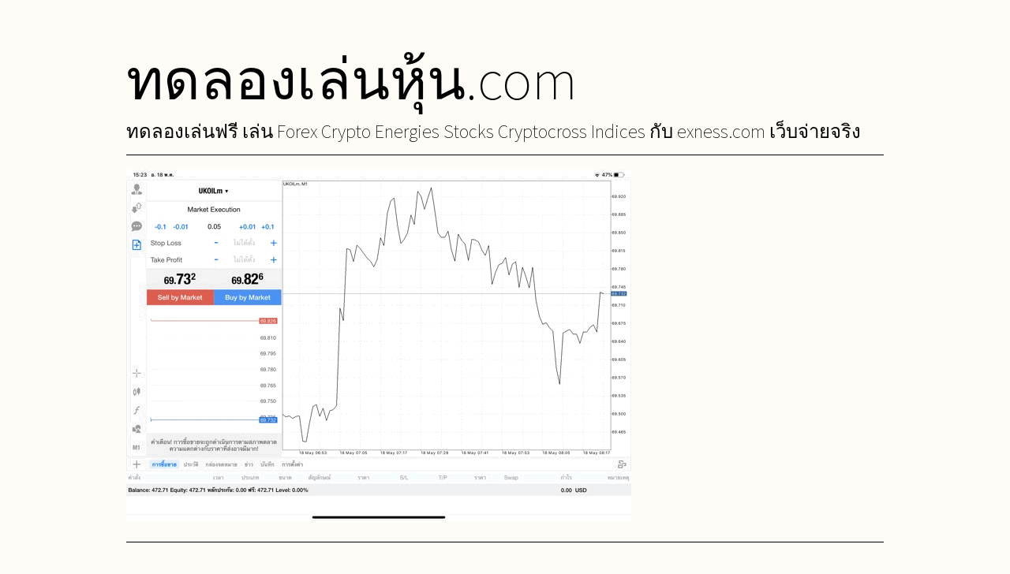

--- FILE ---
content_type: text/html; charset=UTF-8
request_url: https://xn--72czika3eb3co8isdveqa.com/2021/05/18/%E0%B8%97%E0%B8%94%E0%B8%A5%E0%B8%AD%E0%B8%87%E0%B9%80%E0%B8%A5%E0%B9%88%E0%B8%99-energies-ukoilm-%E0%B9%81%E0%B8%AD%E0%B8%9B-mt4-exness/
body_size: 9543
content:
<!DOCTYPE html>
<html lang="th">
<head>
<meta charset="UTF-8">
<meta name="viewport" content="width=device-width, initial-scale=1">
<link rel="profile" href="http://gmpg.org/xfn/11">
<link rel="pingback" href="https://xn--72czika3eb3co8isdveqa.com/xmlrpc.php">

<title>ทดลองเล่น Energies UKOILm แอป Mt4 Exness &#8211; ทดลองเล่นหุ้น.com</title>
<meta name='robots' content='max-image-preview:large' />
<link rel='dns-prefetch' href='//fonts.googleapis.com' />
<link rel="alternate" type="application/rss+xml" title="ทดลองเล่นหุ้น.com &raquo; ฟีด" href="https://xn--72czika3eb3co8isdveqa.com/feed/" />
<link rel="alternate" type="application/rss+xml" title="ทดลองเล่นหุ้น.com &raquo; ฟีดความเห็น" href="https://xn--72czika3eb3co8isdveqa.com/comments/feed/" />
<link rel="alternate" type="application/rss+xml" title="ทดลองเล่นหุ้น.com &raquo; ทดลองเล่น Energies UKOILm แอป Mt4 Exness ฟีดความเห็น" href="https://xn--72czika3eb3co8isdveqa.com/2021/05/18/%e0%b8%97%e0%b8%94%e0%b8%a5%e0%b8%ad%e0%b8%87%e0%b9%80%e0%b8%a5%e0%b9%88%e0%b8%99-energies-ukoilm-%e0%b9%81%e0%b8%ad%e0%b8%9b-mt4-exness/feed/" />
<link rel="alternate" title="oEmbed (JSON)" type="application/json+oembed" href="https://xn--72czika3eb3co8isdveqa.com/wp-json/oembed/1.0/embed?url=https%3A%2F%2Fxn--72czika3eb3co8isdveqa.com%2F2021%2F05%2F18%2F%25e0%25b8%2597%25e0%25b8%2594%25e0%25b8%25a5%25e0%25b8%25ad%25e0%25b8%2587%25e0%25b9%2580%25e0%25b8%25a5%25e0%25b9%2588%25e0%25b8%2599-energies-ukoilm-%25e0%25b9%2581%25e0%25b8%25ad%25e0%25b8%259b-mt4-exness%2F" />
<link rel="alternate" title="oEmbed (XML)" type="text/xml+oembed" href="https://xn--72czika3eb3co8isdveqa.com/wp-json/oembed/1.0/embed?url=https%3A%2F%2Fxn--72czika3eb3co8isdveqa.com%2F2021%2F05%2F18%2F%25e0%25b8%2597%25e0%25b8%2594%25e0%25b8%25a5%25e0%25b8%25ad%25e0%25b8%2587%25e0%25b9%2580%25e0%25b8%25a5%25e0%25b9%2588%25e0%25b8%2599-energies-ukoilm-%25e0%25b9%2581%25e0%25b8%25ad%25e0%25b8%259b-mt4-exness%2F&#038;format=xml" />
<style id='wp-img-auto-sizes-contain-inline-css'>
img:is([sizes=auto i],[sizes^="auto," i]){contain-intrinsic-size:3000px 1500px}
/*# sourceURL=wp-img-auto-sizes-contain-inline-css */
</style>
<style id='wp-emoji-styles-inline-css'>

	img.wp-smiley, img.emoji {
		display: inline !important;
		border: none !important;
		box-shadow: none !important;
		height: 1em !important;
		width: 1em !important;
		margin: 0 0.07em !important;
		vertical-align: -0.1em !important;
		background: none !important;
		padding: 0 !important;
	}
/*# sourceURL=wp-emoji-styles-inline-css */
</style>
<style id='wp-block-library-inline-css'>
:root{--wp-block-synced-color:#7a00df;--wp-block-synced-color--rgb:122,0,223;--wp-bound-block-color:var(--wp-block-synced-color);--wp-editor-canvas-background:#ddd;--wp-admin-theme-color:#007cba;--wp-admin-theme-color--rgb:0,124,186;--wp-admin-theme-color-darker-10:#006ba1;--wp-admin-theme-color-darker-10--rgb:0,107,160.5;--wp-admin-theme-color-darker-20:#005a87;--wp-admin-theme-color-darker-20--rgb:0,90,135;--wp-admin-border-width-focus:2px}@media (min-resolution:192dpi){:root{--wp-admin-border-width-focus:1.5px}}.wp-element-button{cursor:pointer}:root .has-very-light-gray-background-color{background-color:#eee}:root .has-very-dark-gray-background-color{background-color:#313131}:root .has-very-light-gray-color{color:#eee}:root .has-very-dark-gray-color{color:#313131}:root .has-vivid-green-cyan-to-vivid-cyan-blue-gradient-background{background:linear-gradient(135deg,#00d084,#0693e3)}:root .has-purple-crush-gradient-background{background:linear-gradient(135deg,#34e2e4,#4721fb 50%,#ab1dfe)}:root .has-hazy-dawn-gradient-background{background:linear-gradient(135deg,#faaca8,#dad0ec)}:root .has-subdued-olive-gradient-background{background:linear-gradient(135deg,#fafae1,#67a671)}:root .has-atomic-cream-gradient-background{background:linear-gradient(135deg,#fdd79a,#004a59)}:root .has-nightshade-gradient-background{background:linear-gradient(135deg,#330968,#31cdcf)}:root .has-midnight-gradient-background{background:linear-gradient(135deg,#020381,#2874fc)}:root{--wp--preset--font-size--normal:16px;--wp--preset--font-size--huge:42px}.has-regular-font-size{font-size:1em}.has-larger-font-size{font-size:2.625em}.has-normal-font-size{font-size:var(--wp--preset--font-size--normal)}.has-huge-font-size{font-size:var(--wp--preset--font-size--huge)}.has-text-align-center{text-align:center}.has-text-align-left{text-align:left}.has-text-align-right{text-align:right}.has-fit-text{white-space:nowrap!important}#end-resizable-editor-section{display:none}.aligncenter{clear:both}.items-justified-left{justify-content:flex-start}.items-justified-center{justify-content:center}.items-justified-right{justify-content:flex-end}.items-justified-space-between{justify-content:space-between}.screen-reader-text{border:0;clip-path:inset(50%);height:1px;margin:-1px;overflow:hidden;padding:0;position:absolute;width:1px;word-wrap:normal!important}.screen-reader-text:focus{background-color:#ddd;clip-path:none;color:#444;display:block;font-size:1em;height:auto;left:5px;line-height:normal;padding:15px 23px 14px;text-decoration:none;top:5px;width:auto;z-index:100000}html :where(.has-border-color){border-style:solid}html :where([style*=border-top-color]){border-top-style:solid}html :where([style*=border-right-color]){border-right-style:solid}html :where([style*=border-bottom-color]){border-bottom-style:solid}html :where([style*=border-left-color]){border-left-style:solid}html :where([style*=border-width]){border-style:solid}html :where([style*=border-top-width]){border-top-style:solid}html :where([style*=border-right-width]){border-right-style:solid}html :where([style*=border-bottom-width]){border-bottom-style:solid}html :where([style*=border-left-width]){border-left-style:solid}html :where(img[class*=wp-image-]){height:auto;max-width:100%}:where(figure){margin:0 0 1em}html :where(.is-position-sticky){--wp-admin--admin-bar--position-offset:var(--wp-admin--admin-bar--height,0px)}@media screen and (max-width:600px){html :where(.is-position-sticky){--wp-admin--admin-bar--position-offset:0px}}

/*# sourceURL=wp-block-library-inline-css */
</style><style id='global-styles-inline-css'>
:root{--wp--preset--aspect-ratio--square: 1;--wp--preset--aspect-ratio--4-3: 4/3;--wp--preset--aspect-ratio--3-4: 3/4;--wp--preset--aspect-ratio--3-2: 3/2;--wp--preset--aspect-ratio--2-3: 2/3;--wp--preset--aspect-ratio--16-9: 16/9;--wp--preset--aspect-ratio--9-16: 9/16;--wp--preset--color--black: #000;--wp--preset--color--cyan-bluish-gray: #abb8c3;--wp--preset--color--white: #fff;--wp--preset--color--pale-pink: #f78da7;--wp--preset--color--vivid-red: #cf2e2e;--wp--preset--color--luminous-vivid-orange: #ff6900;--wp--preset--color--luminous-vivid-amber: #fcb900;--wp--preset--color--light-green-cyan: #7bdcb5;--wp--preset--color--vivid-green-cyan: #00d084;--wp--preset--color--pale-cyan-blue: #8ed1fc;--wp--preset--color--vivid-cyan-blue: #0693e3;--wp--preset--color--vivid-purple: #9b51e0;--wp--preset--color--linework: #000000;--wp--preset--color--contrast: #fffcf7;--wp--preset--gradient--vivid-cyan-blue-to-vivid-purple: linear-gradient(135deg,rgb(6,147,227) 0%,rgb(155,81,224) 100%);--wp--preset--gradient--light-green-cyan-to-vivid-green-cyan: linear-gradient(135deg,rgb(122,220,180) 0%,rgb(0,208,130) 100%);--wp--preset--gradient--luminous-vivid-amber-to-luminous-vivid-orange: linear-gradient(135deg,rgb(252,185,0) 0%,rgb(255,105,0) 100%);--wp--preset--gradient--luminous-vivid-orange-to-vivid-red: linear-gradient(135deg,rgb(255,105,0) 0%,rgb(207,46,46) 100%);--wp--preset--gradient--very-light-gray-to-cyan-bluish-gray: linear-gradient(135deg,rgb(238,238,238) 0%,rgb(169,184,195) 100%);--wp--preset--gradient--cool-to-warm-spectrum: linear-gradient(135deg,rgb(74,234,220) 0%,rgb(151,120,209) 20%,rgb(207,42,186) 40%,rgb(238,44,130) 60%,rgb(251,105,98) 80%,rgb(254,248,76) 100%);--wp--preset--gradient--blush-light-purple: linear-gradient(135deg,rgb(255,206,236) 0%,rgb(152,150,240) 100%);--wp--preset--gradient--blush-bordeaux: linear-gradient(135deg,rgb(254,205,165) 0%,rgb(254,45,45) 50%,rgb(107,0,62) 100%);--wp--preset--gradient--luminous-dusk: linear-gradient(135deg,rgb(255,203,112) 0%,rgb(199,81,192) 50%,rgb(65,88,208) 100%);--wp--preset--gradient--pale-ocean: linear-gradient(135deg,rgb(255,245,203) 0%,rgb(182,227,212) 50%,rgb(51,167,181) 100%);--wp--preset--gradient--electric-grass: linear-gradient(135deg,rgb(202,248,128) 0%,rgb(113,206,126) 100%);--wp--preset--gradient--midnight: linear-gradient(135deg,rgb(2,3,129) 0%,rgb(40,116,252) 100%);--wp--preset--font-size--small: 13px;--wp--preset--font-size--medium: 20px;--wp--preset--font-size--large: 36px;--wp--preset--font-size--x-large: 42px;--wp--preset--spacing--20: 0.44rem;--wp--preset--spacing--30: 0.67rem;--wp--preset--spacing--40: 1rem;--wp--preset--spacing--50: 1.5rem;--wp--preset--spacing--60: 2.25rem;--wp--preset--spacing--70: 3.38rem;--wp--preset--spacing--80: 5.06rem;--wp--preset--shadow--natural: 6px 6px 9px rgba(0, 0, 0, 0.2);--wp--preset--shadow--deep: 12px 12px 50px rgba(0, 0, 0, 0.4);--wp--preset--shadow--sharp: 6px 6px 0px rgba(0, 0, 0, 0.2);--wp--preset--shadow--outlined: 6px 6px 0px -3px rgb(255, 255, 255), 6px 6px rgb(0, 0, 0);--wp--preset--shadow--crisp: 6px 6px 0px rgb(0, 0, 0);}:where(.is-layout-flex){gap: 0.5em;}:where(.is-layout-grid){gap: 0.5em;}body .is-layout-flex{display: flex;}.is-layout-flex{flex-wrap: wrap;align-items: center;}.is-layout-flex > :is(*, div){margin: 0;}body .is-layout-grid{display: grid;}.is-layout-grid > :is(*, div){margin: 0;}:where(.wp-block-columns.is-layout-flex){gap: 2em;}:where(.wp-block-columns.is-layout-grid){gap: 2em;}:where(.wp-block-post-template.is-layout-flex){gap: 1.25em;}:where(.wp-block-post-template.is-layout-grid){gap: 1.25em;}.has-black-color{color: var(--wp--preset--color--black) !important;}.has-cyan-bluish-gray-color{color: var(--wp--preset--color--cyan-bluish-gray) !important;}.has-white-color{color: var(--wp--preset--color--white) !important;}.has-pale-pink-color{color: var(--wp--preset--color--pale-pink) !important;}.has-vivid-red-color{color: var(--wp--preset--color--vivid-red) !important;}.has-luminous-vivid-orange-color{color: var(--wp--preset--color--luminous-vivid-orange) !important;}.has-luminous-vivid-amber-color{color: var(--wp--preset--color--luminous-vivid-amber) !important;}.has-light-green-cyan-color{color: var(--wp--preset--color--light-green-cyan) !important;}.has-vivid-green-cyan-color{color: var(--wp--preset--color--vivid-green-cyan) !important;}.has-pale-cyan-blue-color{color: var(--wp--preset--color--pale-cyan-blue) !important;}.has-vivid-cyan-blue-color{color: var(--wp--preset--color--vivid-cyan-blue) !important;}.has-vivid-purple-color{color: var(--wp--preset--color--vivid-purple) !important;}.has-black-background-color{background-color: var(--wp--preset--color--black) !important;}.has-cyan-bluish-gray-background-color{background-color: var(--wp--preset--color--cyan-bluish-gray) !important;}.has-white-background-color{background-color: var(--wp--preset--color--white) !important;}.has-pale-pink-background-color{background-color: var(--wp--preset--color--pale-pink) !important;}.has-vivid-red-background-color{background-color: var(--wp--preset--color--vivid-red) !important;}.has-luminous-vivid-orange-background-color{background-color: var(--wp--preset--color--luminous-vivid-orange) !important;}.has-luminous-vivid-amber-background-color{background-color: var(--wp--preset--color--luminous-vivid-amber) !important;}.has-light-green-cyan-background-color{background-color: var(--wp--preset--color--light-green-cyan) !important;}.has-vivid-green-cyan-background-color{background-color: var(--wp--preset--color--vivid-green-cyan) !important;}.has-pale-cyan-blue-background-color{background-color: var(--wp--preset--color--pale-cyan-blue) !important;}.has-vivid-cyan-blue-background-color{background-color: var(--wp--preset--color--vivid-cyan-blue) !important;}.has-vivid-purple-background-color{background-color: var(--wp--preset--color--vivid-purple) !important;}.has-black-border-color{border-color: var(--wp--preset--color--black) !important;}.has-cyan-bluish-gray-border-color{border-color: var(--wp--preset--color--cyan-bluish-gray) !important;}.has-white-border-color{border-color: var(--wp--preset--color--white) !important;}.has-pale-pink-border-color{border-color: var(--wp--preset--color--pale-pink) !important;}.has-vivid-red-border-color{border-color: var(--wp--preset--color--vivid-red) !important;}.has-luminous-vivid-orange-border-color{border-color: var(--wp--preset--color--luminous-vivid-orange) !important;}.has-luminous-vivid-amber-border-color{border-color: var(--wp--preset--color--luminous-vivid-amber) !important;}.has-light-green-cyan-border-color{border-color: var(--wp--preset--color--light-green-cyan) !important;}.has-vivid-green-cyan-border-color{border-color: var(--wp--preset--color--vivid-green-cyan) !important;}.has-pale-cyan-blue-border-color{border-color: var(--wp--preset--color--pale-cyan-blue) !important;}.has-vivid-cyan-blue-border-color{border-color: var(--wp--preset--color--vivid-cyan-blue) !important;}.has-vivid-purple-border-color{border-color: var(--wp--preset--color--vivid-purple) !important;}.has-vivid-cyan-blue-to-vivid-purple-gradient-background{background: var(--wp--preset--gradient--vivid-cyan-blue-to-vivid-purple) !important;}.has-light-green-cyan-to-vivid-green-cyan-gradient-background{background: var(--wp--preset--gradient--light-green-cyan-to-vivid-green-cyan) !important;}.has-luminous-vivid-amber-to-luminous-vivid-orange-gradient-background{background: var(--wp--preset--gradient--luminous-vivid-amber-to-luminous-vivid-orange) !important;}.has-luminous-vivid-orange-to-vivid-red-gradient-background{background: var(--wp--preset--gradient--luminous-vivid-orange-to-vivid-red) !important;}.has-very-light-gray-to-cyan-bluish-gray-gradient-background{background: var(--wp--preset--gradient--very-light-gray-to-cyan-bluish-gray) !important;}.has-cool-to-warm-spectrum-gradient-background{background: var(--wp--preset--gradient--cool-to-warm-spectrum) !important;}.has-blush-light-purple-gradient-background{background: var(--wp--preset--gradient--blush-light-purple) !important;}.has-blush-bordeaux-gradient-background{background: var(--wp--preset--gradient--blush-bordeaux) !important;}.has-luminous-dusk-gradient-background{background: var(--wp--preset--gradient--luminous-dusk) !important;}.has-pale-ocean-gradient-background{background: var(--wp--preset--gradient--pale-ocean) !important;}.has-electric-grass-gradient-background{background: var(--wp--preset--gradient--electric-grass) !important;}.has-midnight-gradient-background{background: var(--wp--preset--gradient--midnight) !important;}.has-small-font-size{font-size: var(--wp--preset--font-size--small) !important;}.has-medium-font-size{font-size: var(--wp--preset--font-size--medium) !important;}.has-large-font-size{font-size: var(--wp--preset--font-size--large) !important;}.has-x-large-font-size{font-size: var(--wp--preset--font-size--x-large) !important;}
/*# sourceURL=global-styles-inline-css */
</style>

<style id='classic-theme-styles-inline-css'>
/*! This file is auto-generated */
.wp-block-button__link{color:#fff;background-color:#32373c;border-radius:9999px;box-shadow:none;text-decoration:none;padding:calc(.667em + 2px) calc(1.333em + 2px);font-size:1.125em}.wp-block-file__button{background:#32373c;color:#fff;text-decoration:none}
/*# sourceURL=/wp-includes/css/classic-themes.min.css */
</style>
<link rel='stylesheet' id='linework-fonts-css' href='https://fonts.googleapis.com/css?family=Assistant:200,300,600' media='all' />
<link rel='stylesheet' id='linework-style-css' href='https://xn--72czika3eb3co8isdveqa.com/wp-content/themes/linework/style.css?ver=6.9' media='all' />
<script src="https://xn--72czika3eb3co8isdveqa.com/wp-includes/js/jquery/jquery.min.js?ver=3.7.1" id="jquery-core-js"></script>
<script src="https://xn--72czika3eb3co8isdveqa.com/wp-includes/js/jquery/jquery-migrate.min.js?ver=3.4.1" id="jquery-migrate-js"></script>
<link rel="https://api.w.org/" href="https://xn--72czika3eb3co8isdveqa.com/wp-json/" /><link rel="alternate" title="JSON" type="application/json" href="https://xn--72czika3eb3co8isdveqa.com/wp-json/wp/v2/posts/461" /><link rel="EditURI" type="application/rsd+xml" title="RSD" href="https://xn--72czika3eb3co8isdveqa.com/xmlrpc.php?rsd" />
<meta name="generator" content="WordPress 6.9" />
<link rel="canonical" href="https://xn--72czika3eb3co8isdveqa.com/2021/05/18/%e0%b8%97%e0%b8%94%e0%b8%a5%e0%b8%ad%e0%b8%87%e0%b9%80%e0%b8%a5%e0%b9%88%e0%b8%99-energies-ukoilm-%e0%b9%81%e0%b8%ad%e0%b8%9b-mt4-exness/" />
<link rel='shortlink' href='https://xn--72czika3eb3co8isdveqa.com/?p=461' />
<style type="text/css" id="linework-colors">
	body,
	.site,
	.main-navigation,
	.main-navigation ul a,
	.screen-reader-text:focus,
	.site .mejs-controls .mejs-time-rail .mejs-time-loaded,
	.site .mejs-controls .mejs-horizontal-volume-slider .mejs-horizontal-volume-current,
	.has-contrast-background-color,
	#linework-animation-toggle {
		background-color: #fffcf7;
	}
	.button:hover,
	.wp-block-button__link:hover,
	.site .entry-content .button:hover,
	.site .entry-content .wp-block-file__button:hover,
	.site .entry-content .wp-block-button__link:hover,
	button:hover,
	input[type=&quot;button&quot;]:hover,
	input[type=&quot;reset&quot;]:hover,
	input[type=&quot;submit&quot;]:hover,
	.button:focus,
	.wp-block-button__link:focus,
	.site .entry-content .button:focus,
	.site .entry-content .wp-block-file__button:focus,
	.site .entry-content .wp-block-button__link:focus,
	button:focus,
	input[type=&quot;button&quot;]:focus,
	input[type=&quot;reset&quot;]:focus,
	input[type=&quot;submit&quot;]:focus,
	.button:active,
	.wp-block-button__link:active,
	.site .entry-content .button:active,
	.site .entry-content .wp-block-file__button:active,
	.site .entry-content .wp-block-button__link:active,
	button:active,
	input[type=&quot;button&quot;]:active,
	input[type=&quot;reset&quot;]:active,
	input[type=&quot;submit&quot;]:active,
	.site .mejs-controls .mejs-time-rail .mejs-time-current,
	.has-linework-background-color,
	#linework-animation-toggle:focus,
	#linework-animation-toggle:hover {
	    background-color: #000000;
	}

	.has-contrast-color,
	#linework-animation-toggle:focus,
	#linework-animation-toggle:hover {
		color: #fffcf7;
	}

	a,
	body,
	button,
	input,
	select,
	textarea,
	.screen-reader-text:focus,
	.has-linework-color,
	#linework-animation-toggle {
		color: #000000;
	}

	.button:hover,
	.wp-block-button__link,
	.site .entry-content .button:hover,
	.site .entry-content .wp-block-file__button:hover,
	.site .entry-content .wp-block-button__link:hover,
	button:hover,
	input[type=&quot;button&quot;]:hover,
	input[type=&quot;reset&quot;]:hover,
	input[type=&quot;submit&quot;]:hover,
	.button:focus,
	.wp-block-button__link:focus,
	.site .entry-content .button:focus,
	.site .entry-content .wp-block-file__button:focus,
	.site .entry-content .wp-block-button__link:focus,
	button:focus,
	input[type=&quot;button&quot;]:focus,
	input[type=&quot;reset&quot;]:focus,
	input[type=&quot;submit&quot;]:focus,
	.button:active,
	.wp-block-button__link:active,
	.site .entry-content .button:active,
	.site .entry-content .wp-block-file__button:active,
	.site .entry-content .wp-block-button__link:active,
	button:active,
	input[type=&quot;button&quot;]:active,
	input[type=&quot;reset&quot;]:active,
	input[type=&quot;submit&quot;]:active,
	#linework-animation-toggle {
		border-color: #000000;
	}</style></head>

<body class="wp-singular post-template-default single single-post postid-461 single-format-standard wp-theme-linework wp-embed-responsive">
<canvas id="linework" role="img" aria-label="Linework dynamic background graphic"></canvas>
<div id="page" class="site">
	<a class="skip-link screen-reader-text" href="#main">Skip to content</a>

	
	<header id="masthead" class="site-header" role="banner">
		<div class="site-branding">
										<p class="site-title"><a href="https://xn--72czika3eb3co8isdveqa.com/" rel="home">ทดลองเล่นหุ้น.com</a></p>
							<p class="site-description">ทดลองเล่นฟรี เล่น Forex Crypto Energies Stocks Cryptocross Indices กับ exness.com เว็บจ่ายจริง</p>
			
		</div><!-- .site-branding -->

		<nav id="site-navigation" class="main-navigation" role="navigation" aria-label="Main">
			<button class="menu-toggle" aria-controls="primary-menu" aria-expanded="false">Menu</button>
			<div class="menu"></div>
		</nav><!-- #site-navigation -->
	</header><!-- #masthead -->

	<div id="content" class="site-content">

	<div id="primary" class="content-area">
		<main id="main" class="site-main" role="main">

		
<article id="post-461" class="post-461 post type-post status-publish format-standard has-post-thumbnail hentry category--energies--exness tag-mt4-exness">
	<header class="entry-header">
					<a href="https://xn--72czika3eb3co8isdveqa.com/2021/05/18/%e0%b8%97%e0%b8%94%e0%b8%a5%e0%b8%ad%e0%b8%87%e0%b9%80%e0%b8%a5%e0%b9%88%e0%b8%99-energies-ukoilm-%e0%b9%81%e0%b8%ad%e0%b8%9b-mt4-exness/"><img width="640" height="447" src="https://xn--72czika3eb3co8isdveqa.com/wp-content/uploads/2021/05/91ADA614-DDF9-4E06-AA00-B787D21B31A3.gif" class="attachment-post-thumbnail size-post-thumbnail wp-post-image" alt="ลงทุนน้ำมันดิบเบรนท์ออนไลน์" decoding="async" fetchpriority="high" /></a>
		<h1 class="entry-title">ทดลองเล่น Energies UKOILm แอป Mt4 Exness</h1>	</header><!-- .entry-header -->

	<div class="entry-content">
		<p><span id="more-461"></span>ทดลองเล่นฟรี เล่น Energies กับ Exness ผ่าน แอปเล่นหุ้น Mt4 หรือ Meta trader 4 แอปเล่นหุ้นดีๆ</p>
<p>การเทรด Energies ผ่านเน็ต กับ <a href="https://www.exness.com/a/19669" target="_blank" rel="noopener">Exness</a> บัญชี Standard ชื่อหุ้นจะลงท้ายด้วยตัว m เช่น UKOIL เป็น UKOILm รายชื่อ Energies อยู่ใน โฟลเดอร์ Energies_group เช่น UKOILm USOILm</p>
<p>เพิ่มรายชื่อ UKOILm เข้าไปในกระดานเทรดหุ้น คลิ๊กปุ่ม บวก เหนือรายชื่อหุ้น เลือก Energies_group</p>
<figure id="attachment_462" aria-describedby="caption-attachment-462" style="width: 640px" class="wp-caption alignnone"><img decoding="async" class="wp-image-462 size-full" src="https://xn--72czika3eb3co8isdveqa.com/wp-content/uploads/2021/05/2A034124-29C5-49C6-B5F7-6DC196CBF4CA.gif" alt="UKOILm Crude oil Brent Exness standard Mt4 " width="640" height="447" /><figcaption id="caption-attachment-462" class="wp-caption-text">เลือก Energies_group</figcaption></figure>
<p>เลือก UKOILm Crude oil Brent</p>
<figure id="attachment_463" aria-describedby="caption-attachment-463" style="width: 640px" class="wp-caption alignnone"><img decoding="async" class="wp-image-463 size-full" src="https://xn--72czika3eb3co8isdveqa.com/wp-content/uploads/2021/05/7B3DD373-F8B7-4C2A-8AAB-7541E7CE917D.gif" alt="เริ่มเก็งกำไร UKOILm Crude oil Brent กับ Exness" width="640" height="447" /><figcaption id="caption-attachment-463" class="wp-caption-text">เลือก UKOILm แล้ว เสร็จสิ้น</figcaption></figure>
<p>คลิ๊กค้างบนชื่อ UKOILm แล้วเลือก กราฟ และ การซื้อขาย</p>
<figure id="attachment_464" aria-describedby="caption-attachment-464" style="width: 640px" class="wp-caption alignnone"><img loading="lazy" decoding="async" class="wp-image-464 size-full" src="https://xn--72czika3eb3co8isdveqa.com/wp-content/uploads/2021/05/102C21F0-14EC-44C1-97E9-08D4D455F23B.gif" alt="เริ่มลงทุน น้ำมันดิบเบรนท์ Ukoilm Crude oil Brent" width="640" height="447" /><figcaption id="caption-attachment-464" class="wp-caption-text">UKOILm ปรากฎบนกระดานแล้ว</figcaption></figure>
<p>UKOILm มาจาก Crude oil Brent หรือ น้ำมันดิบเบรนท์</p>
<p>การเล่น Energies UKOILm 0.05 lot แอป Mt4 Exness</p>
<p>เริ่มเทรด UKOILm 0.05 lot เตรียมส่งคำสั่งซื้อขาย กรอกจำนวน lot คลิ๊ก Buy by market หรือ Sell by market</p>
<figure id="attachment_465" aria-describedby="caption-attachment-465" style="width: 640px" class="wp-caption alignnone"><img loading="lazy" decoding="async" class="wp-image-465 size-full" src="https://xn--72czika3eb3co8isdveqa.com/wp-content/uploads/2021/05/91ADA614-DDF9-4E06-AA00-B787D21B31A3.gif" alt="ลงทุนน้ำมันดิบเบรนท์ออนไลน์ Crude oil Brent UKOILm กับ Exness แอป Mt4 " width="640" height="447" /><figcaption id="caption-attachment-465" class="wp-caption-text">การเทรดน้ำมันดิบเบรนท์ UKOILm ผ่านเน็ต</figcaption></figure>
<p>การเทรด UKOILm 0.05 lot เริ่มแล้ว</p>
<figure id="attachment_466" aria-describedby="caption-attachment-466" style="width: 640px" class="wp-caption alignnone"><img loading="lazy" decoding="async" class="wp-image-466 size-full" src="https://xn--72czika3eb3co8isdveqa.com/wp-content/uploads/2021/05/5B5C59A8-F9D9-42E2-9A1E-A4B5CABFEF7B.gif" alt="ลงทุนน้ำมันดิบเบรนท์ Crude oil Brent UKoilm ติดลบก่อนนะ" width="640" height="447" /><figcaption id="caption-attachment-466" class="wp-caption-text">ติดลบก่อนนะ</figcaption></figure>
<p>ผลการลงทุนจะติดลบ spreads ก่อน เมื่อเวลาผ่านไป กราฟเริ่มขยับ จะเกิดผลกำไร หรือ การขาดทุน การลงทุน อาจขาดทุน หรือ ได้กำไร</p>
<figure id="attachment_467" aria-describedby="caption-attachment-467" style="width: 640px" class="wp-caption alignnone"><img loading="lazy" decoding="async" class="wp-image-467 size-full" src="https://xn--72czika3eb3co8isdveqa.com/wp-content/uploads/2021/05/527265A7-4DAF-44F9-A323-97A238672991.gif" alt="เริ่มแล้ว การเก็งกำไร น้ำมันดิบเบรนท์ Crude oil Brent UKOILm" width="640" height="447" /><figcaption id="caption-attachment-467" class="wp-caption-text">เริ่มแล้ว การเก็งกำไร UKOILm</figcaption></figure>
<p>เมื่อเวลาผ่านไป การเทรด UKOILm ครั้งนี้ ลบแล้ว -10.50 USD</p>
<figure id="attachment_469" aria-describedby="caption-attachment-469" style="width: 640px" class="wp-caption alignnone"><img loading="lazy" decoding="async" class="wp-image-469 size-full" src="https://xn--72czika3eb3co8isdveqa.com/wp-content/uploads/2021/05/F916044C-ED1A-4E3F-96BF-575EDBADC1C2.gif" alt="ขาดทุนเทรดน้ำมันดิบเบรนท์ Crude oil Brent UKOILm" width="640" height="447" /><figcaption id="caption-attachment-469" class="wp-caption-text">ขาดทุน ติดลบ</figcaption></figure>
<p>คลิ๊กค้างบนออเดอร์ที่ต้องการปิดแล้วปิด นักลงทุนสามารถเปิดการเทรดไว้ หรือ ปิดการเทรด หากเปิดไว้ต่ออาจกลับมาได้กำไร หรือ อาจติดลบเยอะขึ้น</p>
<figure id="attachment_470" aria-describedby="caption-attachment-470" style="width: 640px" class="wp-caption alignnone"><img loading="lazy" decoding="async" class="wp-image-470 size-full" src="https://xn--72czika3eb3co8isdveqa.com/wp-content/uploads/2021/05/B1B5594B-A3E5-4BC3-A05A-01C3D32DDCE7.gif" alt="Close order Ukoilm Crude oil Brent Mt4 Exness " width="640" height="447" /><figcaption id="caption-attachment-470" class="wp-caption-text">ปิด คลิ๊กค้าง</figcaption></figure>
<p>คลิ๊กปุ่มสีส้ม ปิดการซื้อขายครั้งนี้</p>
<figure id="attachment_471" aria-describedby="caption-attachment-471" style="width: 640px" class="wp-caption alignnone"><img loading="lazy" decoding="async" class="wp-image-471 size-full" src="https://xn--72czika3eb3co8isdveqa.com/wp-content/uploads/2021/05/229E3970-BCBB-487F-A0B8-501777E80BE8.gif" alt="ปิดขาดทุน UKOILm Crude oil Brent" width="640" height="447" /><figcaption id="caption-attachment-471" class="wp-caption-text">Close with loss -10.50</figcaption></figure>
<p>ปิดแล้ว การเทรด UKOILm 0.05 lot ครั้งนี้</p>
<p>ยอดเงินในบัญชีซื้อขาย Balance ลดลง</p>
<figure id="attachment_472" aria-describedby="caption-attachment-472" style="width: 640px" class="wp-caption alignnone"><img loading="lazy" decoding="async" class="size-full wp-image-472" src="https://xn--72czika3eb3co8isdveqa.com/wp-content/uploads/2021/05/637EDF93-C475-4869-9064-C2C86FD40D3D.gif" alt="เล่นน้ำมันออนไลน์เสี่ยงนะ" width="640" height="447" /><figcaption id="caption-attachment-472" class="wp-caption-text">การลงทุนมีความเสี่ยงอาจสูญเสียทุนทั้งหมด</figcaption></figure>
<p>ทดลองเล่นฟรี เล่น Energies กับ Exness</p>
<p>บัญชี Standard Exness เทรด Energies ผ่านเน็ต แอปเล่นหุ้น Mt4</p>
<p>เวลาลงทุน ;</p>
<p>UKoil</p>
<p>หน้าร้อน เปิดซื้อขาย วันอาทิตย์ 0.10 น. ปิด วันศุกร์ 20.55 น. พักประจำวัน 20.55 น. &#8211; 0.10 น. GMT+0</p>
<p>หน้าหนาว เปิดซื้อขาย วันจันทร์ 1.10 น. ปิด วันศุกร์ 21.55 น. พักประจำวัน 21.55 น. &#8211; 1.10 น. GMT+0</p>
<p>USoil</p>
<p>หน้าร้อน เปิดซื้อขาย วันอาทิตย์ 22.10 น. ปิด วันศุกร์ 20.45 น. พักประจำวัน 20.45 น. &#8211; 22.10 น. GMT+0</p>
<p>หน้าหนาว เปิดซื้อขาย วันอาทิตย์ 23.10 น. ปิด วันศุกร์ 21.45 น. พักประจำวัน 21.45 น. &#8211; 23.10 น. GMT+0</p>
<p>ขนาด lot ; ขั้นต่ำ 0.01 lot สูงสุด 20.00 lot ต่อ สถานะ</p>
<p>ขนาด Leverage ; 1:50 คงที่</p>
	</div><!-- .entry-content -->

	<footer class="entry-footer">
		<div class="entry-meta">
			<span class="byline"> <span class="author vcard"><a class="url fn n" href="https://xn--72czika3eb3co8isdveqa.com/author/admin/">admin</a></span>, </span><span class="posted-on"><a href="https://xn--72czika3eb3co8isdveqa.com/2021/05/18/%e0%b8%97%e0%b8%94%e0%b8%a5%e0%b8%ad%e0%b8%87%e0%b9%80%e0%b8%a5%e0%b9%88%e0%b8%99-energies-ukoilm-%e0%b9%81%e0%b8%ad%e0%b8%9b-mt4-exness/" rel="bookmark"><span class="screen-reader-text">Posted on: </span><time class="entry-date published" datetime="2021-05-18T09:02:59+00:00">พฤษภาคม 18, 2021</time><span class="screen-reader-text">Updated on: </span><time class="updated" datetime="2021-05-30T05:12:46+00:00">พฤษภาคม 30, 2021</time></a></span><p><span class="cat-links">Posted in <a href="https://xn--72czika3eb3co8isdveqa.com/category/%e0%b8%97%e0%b8%94%e0%b8%a5%e0%b8%ad%e0%b8%87%e0%b9%80%e0%b8%a5%e0%b9%88%e0%b8%99-energies-%e0%b8%81%e0%b8%b1%e0%b8%9a-exness/" rel="category tag">ทดลองเล่น Energies กับ Exness</a>. </span><span class="tags-links">Tagged <a href="https://xn--72czika3eb3co8isdveqa.com/tag/mt4-exness/" rel="tag">Mt4 Exness</a>.</span>		</div><!-- .entry-meta -->
	</footer><!-- .entry-footer -->
</article><!-- #post-## -->

	<nav class="navigation post-navigation" aria-label="เรื่อง">
		<h2 class="screen-reader-text">แนะแนวเรื่อง</h2>
		<div class="nav-links"><div class="nav-previous"><a href="https://xn--72czika3eb3co8isdveqa.com/2021/05/18/%e0%b8%97%e0%b8%94%e0%b8%a5%e0%b8%ad%e0%b8%87%e0%b9%80%e0%b8%a5%e0%b9%88%e0%b8%99-energies-usoilm-%e0%b9%81%e0%b8%ad%e0%b8%9b-mt4-exness/" rel="prev">ทดลองเล่น Energies USOILm แอป Mt4 Exness</a></div><div class="nav-next"><a href="https://xn--72czika3eb3co8isdveqa.com/2021/05/19/%e0%b8%97%e0%b8%94%e0%b8%a5%e0%b8%ad%e0%b8%87%e0%b9%80%e0%b8%a5%e0%b9%88%e0%b8%99-indices-uk100m-%e0%b9%81%e0%b8%ad%e0%b8%9b-mt4-exness/" rel="next">ทดลองเล่น Indices UK100m แอป Mt4 Exness</a></div></div>
	</nav>
		</main><!-- #main -->
	</div><!-- #primary -->


	</div><!-- #content -->

	<footer id="colophon" class="site-footer">
		<aside id="secondary" class="widget-area" role="complementary">
			<section id="categories-4" class="widget widget_categories"><h2 class="widget-title">หมวดหมู่</h2><nav aria-label="หมวดหมู่">
			<ul>
					<li class="cat-item cat-item-4"><a href="https://xn--72czika3eb3co8isdveqa.com/category/%e0%b9%80%e0%b8%a5%e0%b9%88%e0%b8%99-crypto-exness/">ทดลองเล่น Crypto กับ Exness</a>
</li>
	<li class="cat-item cat-item-9"><a href="https://xn--72czika3eb3co8isdveqa.com/category/%e0%b8%97%e0%b8%94%e0%b8%a5%e0%b8%ad%e0%b8%87%e0%b9%80%e0%b8%a5%e0%b9%88%e0%b8%99-cryptocross-%e0%b8%81%e0%b8%b1%e0%b8%9a-exness/">ทดลองเล่น CryptoCross กับ Exness</a>
</li>
	<li class="cat-item cat-item-7"><a href="https://xn--72czika3eb3co8isdveqa.com/category/%e0%b8%97%e0%b8%94%e0%b8%a5%e0%b8%ad%e0%b8%87%e0%b9%80%e0%b8%a5%e0%b9%88%e0%b8%99-energies-%e0%b8%81%e0%b8%b1%e0%b8%9a-exness/">ทดลองเล่น Energies กับ Exness</a>
</li>
	<li class="cat-item cat-item-6"><a href="https://xn--72czika3eb3co8isdveqa.com/category/%e0%b8%97%e0%b8%94%e0%b8%a5%e0%b8%ad%e0%b8%87%e0%b9%80%e0%b8%a5%e0%b9%88%e0%b8%99-forex-%e0%b8%81%e0%b8%b1%e0%b8%9a-exness/">ทดลองเล่น Forex กับ Exness</a>
</li>
	<li class="cat-item cat-item-8"><a href="https://xn--72czika3eb3co8isdveqa.com/category/%e0%b8%97%e0%b8%94%e0%b8%a5%e0%b8%ad%e0%b8%87%e0%b9%80%e0%b8%a5%e0%b9%88%e0%b8%99-indices-%e0%b8%81%e0%b8%b1%e0%b8%9a-exness/">ทดลองเล่น Indices กับ Exness</a>
</li>
			</ul>

			</nav></section>
		<section id="recent-posts-4" class="widget widget_recent_entries">
		<h2 class="widget-title">เรื่องล่าสุด</h2><nav aria-label="เรื่องล่าสุด">
		<ul>
											<li>
					<a href="https://xn--72czika3eb3co8isdveqa.com/2021/05/30/%e0%b8%97%e0%b8%94%e0%b8%a5%e0%b8%ad%e0%b8%87%e0%b9%80%e0%b8%a5%e0%b9%88%e0%b8%99-cryptocross-btccnhm-%e0%b9%81%e0%b8%ad%e0%b8%9b-mt4-exness/">ทดลองเล่น CryptoCross BTCCNHm แอป Mt4 Exness</a>
									</li>
											<li>
					<a href="https://xn--72czika3eb3co8isdveqa.com/2021/05/30/%e0%b8%97%e0%b8%94%e0%b8%a5%e0%b8%ad%e0%b8%87%e0%b9%80%e0%b8%a5%e0%b9%88%e0%b8%99-cryptocross-btcxagm-%e0%b9%81%e0%b8%ad%e0%b8%9b-mt4-exness/">ทดลองเล่น CryptoCross BTCXAGm แอป Mt4 Exness</a>
									</li>
											<li>
					<a href="https://xn--72czika3eb3co8isdveqa.com/2021/05/29/%e0%b8%97%e0%b8%94%e0%b8%a5%e0%b8%ad%e0%b8%87%e0%b9%80%e0%b8%a5%e0%b9%88%e0%b8%99-cryptocross-btcxaum-%e0%b9%81%e0%b8%ad%e0%b8%9b-mt4-exness/">ทดลองเล่น CryptoCross BTCXAUm แอป Mt4 Exness</a>
									</li>
											<li>
					<a href="https://xn--72czika3eb3co8isdveqa.com/2021/05/24/%e0%b8%97%e0%b8%94%e0%b8%a5%e0%b8%ad%e0%b8%87%e0%b9%80%e0%b8%a5%e0%b9%88%e0%b8%99-indices-hk50m-%e0%b9%81%e0%b8%ad%e0%b8%9b-mt4-exness/">ทดลองเล่น Indices HK50m แอป Mt4 Exness</a>
									</li>
											<li>
					<a href="https://xn--72czika3eb3co8isdveqa.com/2021/05/24/%e0%b8%97%e0%b8%94%e0%b8%a5%e0%b8%ad%e0%b8%87%e0%b9%80%e0%b8%a5%e0%b9%88%e0%b8%99-indices-de30m-%e0%b9%81%e0%b8%ad%e0%b8%9b-mt4-exness/">ทดลองเล่น Indices DE30m แอป Mt4 Exness</a>
									</li>
					</ul>

		</nav></section><section id="tag_cloud-3" class="widget widget_tag_cloud"><h2 class="widget-title">ป้ายกำกับ</h2><nav aria-label="ป้ายกำกับ"><div class="tagcloud"><a href="https://xn--72czika3eb3co8isdveqa.com/tag/mt4-exness/" class="tag-cloud-link tag-link-5 tag-link-position-1" style="font-size: 8pt;" aria-label="Mt4 Exness (32 รายการ)">Mt4 Exness</a></div>
</nav></section>		</aside><!-- #secondary -->
		<div class="site-info" role="contentinfo">
				&copy 2026 <a href="" id="footer-copy-name">ทดลองเล่นหุ้น.com</a>
			<span class="wordpress-credit" >
			<span class="sep" role="separator" aria-hidden="true"> | </span><a href="https://wordpress.org/" rel="generator">Proudly powered by WordPress</a>
		</span>
			</div><!-- .site-info -->
	</footer><!-- #colophon -->
</div><!-- #page -->

<script type="speculationrules">
{"prefetch":[{"source":"document","where":{"and":[{"href_matches":"/*"},{"not":{"href_matches":["/wp-*.php","/wp-admin/*","/wp-content/uploads/*","/wp-content/*","/wp-content/plugins/*","/wp-content/themes/linework/*","/*\\?(.+)"]}},{"not":{"selector_matches":"a[rel~=\"nofollow\"]"}},{"not":{"selector_matches":".no-prefetch, .no-prefetch a"}}]},"eagerness":"conservative"}]}
</script>
<script src="https://xn--72czika3eb3co8isdveqa.com/wp-content/themes/linework/js/navigation.js?ver=20200226" id="linework-navigation-js"></script>
<script id="linework-js-extra">
var lineworkSettings = {"animate":"","initial":"0","color":"#000000"};
//# sourceURL=linework-js-extra
</script>
<script src="https://xn--72czika3eb3co8isdveqa.com/wp-content/themes/linework/js/linework.js?ver=20160625" id="linework-js"></script>
<script src="https://xn--72czika3eb3co8isdveqa.com/wp-content/themes/linework/js/skip-link-focus-fix.js?ver=20160704" id="linework-skip-link-focus-fix-js"></script>
<script id="wp-emoji-settings" type="application/json">
{"baseUrl":"https://s.w.org/images/core/emoji/17.0.2/72x72/","ext":".png","svgUrl":"https://s.w.org/images/core/emoji/17.0.2/svg/","svgExt":".svg","source":{"concatemoji":"https://xn--72czika3eb3co8isdveqa.com/wp-includes/js/wp-emoji-release.min.js?ver=6.9"}}
</script>
<script type="module">
/*! This file is auto-generated */
const a=JSON.parse(document.getElementById("wp-emoji-settings").textContent),o=(window._wpemojiSettings=a,"wpEmojiSettingsSupports"),s=["flag","emoji"];function i(e){try{var t={supportTests:e,timestamp:(new Date).valueOf()};sessionStorage.setItem(o,JSON.stringify(t))}catch(e){}}function c(e,t,n){e.clearRect(0,0,e.canvas.width,e.canvas.height),e.fillText(t,0,0);t=new Uint32Array(e.getImageData(0,0,e.canvas.width,e.canvas.height).data);e.clearRect(0,0,e.canvas.width,e.canvas.height),e.fillText(n,0,0);const a=new Uint32Array(e.getImageData(0,0,e.canvas.width,e.canvas.height).data);return t.every((e,t)=>e===a[t])}function p(e,t){e.clearRect(0,0,e.canvas.width,e.canvas.height),e.fillText(t,0,0);var n=e.getImageData(16,16,1,1);for(let e=0;e<n.data.length;e++)if(0!==n.data[e])return!1;return!0}function u(e,t,n,a){switch(t){case"flag":return n(e,"\ud83c\udff3\ufe0f\u200d\u26a7\ufe0f","\ud83c\udff3\ufe0f\u200b\u26a7\ufe0f")?!1:!n(e,"\ud83c\udde8\ud83c\uddf6","\ud83c\udde8\u200b\ud83c\uddf6")&&!n(e,"\ud83c\udff4\udb40\udc67\udb40\udc62\udb40\udc65\udb40\udc6e\udb40\udc67\udb40\udc7f","\ud83c\udff4\u200b\udb40\udc67\u200b\udb40\udc62\u200b\udb40\udc65\u200b\udb40\udc6e\u200b\udb40\udc67\u200b\udb40\udc7f");case"emoji":return!a(e,"\ud83e\u1fac8")}return!1}function f(e,t,n,a){let r;const o=(r="undefined"!=typeof WorkerGlobalScope&&self instanceof WorkerGlobalScope?new OffscreenCanvas(300,150):document.createElement("canvas")).getContext("2d",{willReadFrequently:!0}),s=(o.textBaseline="top",o.font="600 32px Arial",{});return e.forEach(e=>{s[e]=t(o,e,n,a)}),s}function r(e){var t=document.createElement("script");t.src=e,t.defer=!0,document.head.appendChild(t)}a.supports={everything:!0,everythingExceptFlag:!0},new Promise(t=>{let n=function(){try{var e=JSON.parse(sessionStorage.getItem(o));if("object"==typeof e&&"number"==typeof e.timestamp&&(new Date).valueOf()<e.timestamp+604800&&"object"==typeof e.supportTests)return e.supportTests}catch(e){}return null}();if(!n){if("undefined"!=typeof Worker&&"undefined"!=typeof OffscreenCanvas&&"undefined"!=typeof URL&&URL.createObjectURL&&"undefined"!=typeof Blob)try{var e="postMessage("+f.toString()+"("+[JSON.stringify(s),u.toString(),c.toString(),p.toString()].join(",")+"));",a=new Blob([e],{type:"text/javascript"});const r=new Worker(URL.createObjectURL(a),{name:"wpTestEmojiSupports"});return void(r.onmessage=e=>{i(n=e.data),r.terminate(),t(n)})}catch(e){}i(n=f(s,u,c,p))}t(n)}).then(e=>{for(const n in e)a.supports[n]=e[n],a.supports.everything=a.supports.everything&&a.supports[n],"flag"!==n&&(a.supports.everythingExceptFlag=a.supports.everythingExceptFlag&&a.supports[n]);var t;a.supports.everythingExceptFlag=a.supports.everythingExceptFlag&&!a.supports.flag,a.supports.everything||((t=a.source||{}).concatemoji?r(t.concatemoji):t.wpemoji&&t.twemoji&&(r(t.twemoji),r(t.wpemoji)))});
//# sourceURL=https://xn--72czika3eb3co8isdveqa.com/wp-includes/js/wp-emoji-loader.min.js
</script>

</body>
</html>

<!-- Page generated by LiteSpeed Cache 4.4.3 on 2026-01-13 03:00:23 -->

--- FILE ---
content_type: text/javascript
request_url: https://xn--72czika3eb3co8isdveqa.com/wp-content/themes/linework/js/linework.js?ver=20160625
body_size: 868
content:
/**
 * Linework animation script. Runs on a full-window <canvas> element.
 */

var lw = {};
( function( $ ) {

	// Load settings passed from wp_localize_script().
	lw.settings = lineworkSettings;

	// Start the animation.
	lw.init = function() {
		clearInterval( lw.t ); // Allows re-initing via this same function.

		lw.canvas = document.getElementById( 'linework' );
		if ( null === lw.canvas ) {
			return;
		}
		lw.ctx = lw.canvas.getContext('2d');

		lw.resizeCanvas();

		lw.ctx.strokeStyle = lw.settings.color;
		lw.ctx.lineWidth = 1;
		lw.i = 0;

		lw.settings.initLines = Math.ceil( lw.settings.initial * lw.iheight / 300 );
	
		lw.initLines( lw.settings.initLines );
		if ( lw.settings.animate ) {
			lw.t = setInterval( lw.drawLine, 678 );
			$( '#linework-animation-toggle' ).show();
		} else {
			$( '#linework-animation-toggle' ).hide();
		}
	};

	// Run the initial iterations of the animation.
	lw.initLines = function( iterations ) {
		var ii = 0;
		while ( ii < iterations ) {
			lw.drawLine();
			ii++;
		}
	};

	// Alternately draw vertical or horizontal randomly-angled "infinite" lines.
	lw.drawLine = function() {
		var x1 = Math.ceil( Math.random() * lw.iwidth / 8 ) * 8,
		    x2 = Math.ceil( Math.random() * lw.iwidth / 8 ) * 8,
			y1 = Math.ceil( Math.random() * lw.iheight / 8 ) * 8,
			y2 = Math.ceil( Math.random() * lw.iheight / 8 ) * 8;

		lw.ctx.beginPath();
		if ( lw.isEven( lw.i ) ) {
			lw.ctx.moveTo( 0, y1 );
			lw.ctx.lineTo( lw.iwidth - 1, y2 );
		} else {
			lw.ctx.moveTo( x1, 0 );
			lw.ctx.lineTo( x2, lw.iheight - 1 );
		}
		lw.ctx.stroke();
		lw.i++;
	}

	// Returns boolean whether the value is true or false.
	lw.isEven = function( value ) {
		return ( 0 == value % 2 ) ? true : false;
	}

	// Resive the <canvas> element to fill the window, and update the corresponding internal vars. 
	lw.resizeCanvas = function() {
		lw.iwidth = window.innerWidth;
		lw.iheight = window.innerHeight;
		lw.canvas.width = lw.iwidth;
		lw.canvas.height = lw.iheight;
	}

	// Clear the entire canvas, resize as needed, and redraw.
	lw.clearCanvas = function() {
		lw.resizeCanvas(); // Might as well re-set it now if it changed.
		lw.ctx.clearRect( 0, 0, lw.iwidth, lw.iheight );
		lw.ctx.strokeStyle = lw.settings.color;
		lw.initLines( lw.settings.initLines ); // The interval for animating should continue operating.
	}

	$(document).ready( function() {
		lw.init();

		$( window ).resize( function() {
			lw.clearCanvas(); // Must be cleared when size is changed.
		});

		// This works around a browser bug where the canvas isn't displayed after a full refresh in the customizer.
		setTimeout( function() {
			if ( null === lw.canvas ) {
				return;
			}
			lw.canvas.setAttribute( 'style', 'z-index: 1' );
			lw.canvas.setAttribute( 'style', 'z-index: -1' );
		}, 200 );

		$( '#linework-animation-toggle' ).on( 'click', function( e ) {
			if ( $( e.currentTarget ).hasClass( 'on' ) ) {
				$( e.currentTarget ).removeClass( 'on' );
				clearInterval( lw.t );
				clearTimeout( lw.t );
			} else {
				$( e.currentTarget ).addClass( 'on' );
				lw.t = setInterval( lw.drawLine, 678 );
			}
		});
	});

} )( jQuery );